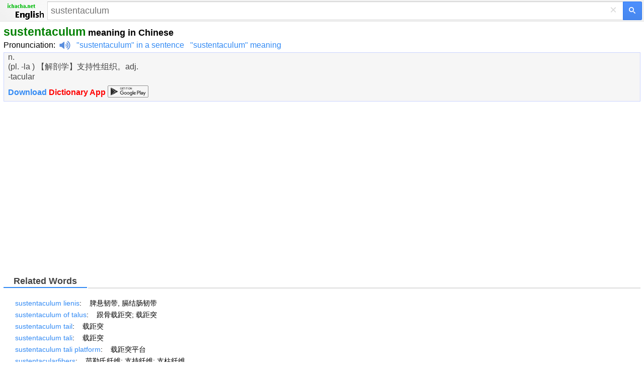

--- FILE ---
content_type: text/html; charset=utf-8
request_url: https://eng.ichacha.net/m/sustentaculum.html
body_size: 6604
content:


<!DOCTYPE html>
<html lang="en">
<head id="Head1"><meta charset="utf-8" /><meta http-equiv="Content-Language" content="en" /><meta name="apple-touch-fullscreen" content="yes" /><meta name="viewport" content="width=device-width, initial-scale=1.0, maximum-scale=5.0, minimum-scale=1.0" /><meta name="applicable-device" content="mobile" /><link rel="icon" href="/favicon.ico" type="/image/x-icon" /><link rel="shortcut icon" href="/favicon.ico" type="/image/x-icon" /><meta name="MobileOptimized" content="360" /><meta name="HandheldFriendly" content="true" /><meta content="yes" name="apple-mobile-web-app-capable" /><meta content="black" name="apple-mobile-web-app-status-bar-style" /><link rel="preconnect" href="https://adservice.google.com" /><link rel="preconnect" href="https://googleads.g.doubleclick.net" /><link rel="preconnect" href="https://www.googletagservices.com" /><link rel="preconnect" href="https://tpc.googlesyndication.com" /><link rel="preconnect" href="https://cdn.taboola.com" /><link rel="preconnect" href="https://vidstat.taboola.com" /><link rel="preconnect" href="https://la-match.taboola.com" /><link rel="preconnect" href="https://imprlatbmp.taboola.com" /><link rel="preconnect" href="https://a.tribalfusion.com" />    

<style>
html,body,form,input,span,p,button,h1,ul{margin:0;padding:0}
html{height:100%;min-height:350px}
body{width:100%;height:100%;min-height:350px;font-family:Helvetica,STHeiti,Droid Sans Fallback;font-size:100%;-webkit-text-size-adjust:100%;-ms-text-size-adjust:100%}
a,a:visited{text-decoration:none;color:#328af4}a{outline:0;-webkit-tap-highlight-color:rgba(0,0,0,0)}
.msb{position:relative;width:100%}.msfo{padding-right:36px;padding-right:38px}.msfi{background-color:#fff!important;border-color:#c7d6f7;border-style:solid;border-width:2px 1px 2px 2px;border-right:0;margin-top:-1px;padding:0;height:35px;border:1px solid #d9d9d9!important;border-right:none!important;border-top:1px solid silver!important;padding-right:0;-webkit-transition: all .15s}
.cb{display:none;height:30px;position:absolute;right:42px;width:24px;z-index:7;background:0;color:#d9d9d9;font-size:24px;line-height:30px;text-align:center;top:2px;vertical-align:middle;width:30px}
.lsbb{background:#eee;border:1px solid #999;border-top-color:#ccc;border-left-color:#ccc;height:30px;-webkit-border-radius:0;-webkit-border-bottom-right-radius:5px;-webkit-border-top-right-radius:5px;border-color:#c7d6f7;border-style:solid;border-width:2px 2px 2px 1px;height:42px;padding:0;position:absolute;right:0;top:0;width:40px;background-color:#4d90fe;background:-webkit-gradient(linear,left top,left bottom,from(#4d90fe),to(#4787ed))!important;border:1px solid #3079ed;box-sizing:border-box;-webkit-border-bottom-right-radius:2px;-webkit-border-top-right-radius:2px;height:37px;width:38px}
.sbico{background:url(/images/search_btn.png) no-repeat;color:transparent;display:inline-block;height:13px;margin:0 auto;margin-top:1px;width:14px}                                                                                                                                                                                                                                                                                                                                                                                                                                                                                                                                                                                                                    
.lst{float:left;float:none;-webkit-box-sizing:border-box;-moz-box-sizing:content-box;padding:1px 7px;padding:0;padding-right:6px;padding-left:6px;width:100%;height:100%;border:0;-webkit-border-radius:0;border-radius:0;background:#fff;background-color:transparent;color:#000;vertical-align:top;font:17px arial,sans-serif;font-size:18px;line-height:normal;-webkit-tap-highlight-color:rgba(255,0,0,0);-webkit-appearance:none}
.msfi input{-webkit-transition:background-color .2s ease-out}.msfi input[type="search"]::-webkit-search-cancel-button{-webkit-appearance:none}header{background-color:#f1f1f1;background-image:-webkit-gradient(radial,100 36,0,100 -40,120,from(#fafafa),to(#f1f1f1));border-bottom:1px solid #666;border-color:#e5e5e5}#tsf{background:#f1f1f1;height:34px;padding:4px}#mlogo{background-size:78px 34px;color:transparent;height:34px;left:7px;position:absolute;text-align:center;top:2px;width:78px}@media only screen and (-webkit-min-device-pixel-ratio:2){#mlogo{background-image:url(/images/logom.gif)}}.content{padding:0 7px}.content h1{font-size:23px;font-weight:700;color:green;float:none;padding-top:7px}.phonetic{padding-top:0px}.phonetic span{padding-right:30px}.laba{position:relative;top:4px;display:inline-block;width:22px;padding-left:8px;height:18px;background:url(/images/laba.png) no-repeat 8px 0;background-size:22px 18px;-webkit-background-size:22px 18px;-webkit-touch-callout:none}.play{background-image:url(/images/laba_ani.gif)}.base{clear:both;margin-top:5px;margin-bottom:5px;border: 1px solid #ccd5ff;height:auto;background-color: #F6F6F6;overflow:hidden;color:#454545;}.base p{clear:both;padding-top:4px;}.base p .pos{width:35px;font-size:90%;color:#999;display:inline-block;line-height:18px;vertical-align:middle;text-align:right;margin-right:15px;font-weight:700}.base p .def{display:inline-block;line-height:20px;vertical-align:top;font-size:1.1em;padding:5px 2px 5px 2px}.base p .def a{color:#333}.shape{clear:both;padding:18px 0;overflow:hidden}.shape li{white-space:nowrap;margin-bottom:7px;float:left;padding-right:10px;list-style:none}.shape a{padding:0 .25em}h2{font-size:11pt;position:relative;margin:0 0 .7em 0;height:26px;line-height:26px;border-bottom:2px solid #ddd}.tabs ,.cur{font-weight:normal;text-decoration:none;display:inline-block;border-bottom:2px solid #fff;height:26px;_position:relative;_top:2px}.tabs span{cursor:pointer}.tabs .cur{cursor:default}.tabs .cur span{cursor:default;color:#434343;font-weight:bold;height:25px}.tabs span,.cur span{display:inline-block;padding:0 20px;height:26px;border-bottom:2px solid #bfbfbf;margin-right:2px;_position:relative;_top:2px}h2 .cur span{border-bottom:2px solid #328af4;color:#328af4;font-weight:bold}.jkbox ol{padding-left:25px}.jkbox li{font-size:14px;margin-bottom:8px;line-height:18px}input[type="search"]:focus{background-color:transparent}.zy{color:#ff7800!important;font-style:normal}.hot{color:red!important;font-style:normal}
.sugbox ol{padding-left:18px}.sugbox li{font-size:12px;margin-bottom:5px;line-height:20px;float:left;padding-right:25px;}input[type="search"]:focus{background-color:transparent}.zy{color:#ff7800!important;font-style:normal}.hot{color:red!important;font-style:normal}
.tab_icon_open {
	background: url(/images/icobg.png) no-repeat;
	background-position: -290px -116px;
	padding-left: 18px;
	cursor: pointer;
	font-weight:bold;
}
.tab_icon_close {
	background: url(/images/icobg.png) no-repeat;
	background-position: -290px -145px;
	padding-left: 18px;
	cursor: pointer;
	font-weight:bold;
}
.fbarh{background:#f2f2f2;bottom:0;left:0;right:0}
.fbar{border-top:1px solid #e4e4e4;line-height:35px;padding:10px 0;text-align:center}
.fbar p{color:#777;display:inline}
.fbar a{color:#777;text-decoration:none;white-space:nowrap}

.moreTagClass {
    color: #328af4;
    cursor: pointer;
    font-weight: bold;
    font-size: 18px;
}

@charset "utf-8";
	body {
	margin:0
}
.mlogo{width:78px;height:34px;}


.snapup {
    height:100%;
    margin:0;
    padding:0;
    overflow: hidden;
    display:flex;
    align-items:center;
    justify-content:center
}


.snapup .shelf2 {
    margin-left: -30px;
    text-align: left;
    width: 100%;
}

.snapup .shelfcell {
    margin-left: 30px;
    margin-top:6px;
    margin-bottom:6px;
    vertical-align: middle;
    overflow: hidden;
    text-overflow: ellipsis;
}

.snapup .shelfcell .title {
    color: #328af4;
    margin-bottom: 6px;
    margin-left:10px;
    overflow: hidden;
    text-overflow: ellipsis;
    white-space: nowrap;
}

.snapup .arrow {
    width: 20px;
    height: 20px;
    position:relative;
    top:50%;
    margin:0 auto;
}


.section02 .shelfcell .subtitel {
    color: #666;
    font-size: 14px;
    margin-left:10px;
    overflow: hidden;
    text-overflow: ellipsis;
    white-space: nowrap;
}

.h01 {
    background: #f0f0f0;
    height: 1px;
}

.labawb {
    position: relative;
    top: 4px;
    display: inline-block;
    width: 16px;
    margin-left: 6px;
    height: 16px;
    background: url(/images/laba.svg) no-repeat 1px 0;
    background-size: 16px 16px;
    -webkit-background-size: 16px 16px;
    -webkit-touch-callout: none
}
</style>
<script type="application/ld+json">
{
  "@context": "http://schema.org",
  "@type": "WebSite",
  "name": "ICHACHA",
  "url": "https://eng.ichacha.net/m/"
}
</script>





<script data-ad-client="ca-pub-3629292215446789" async src="https://pagead2.googlesyndication.com/pagead/js/adsbygoogle.js"></script>





<script async='async' src='https://www.googletagservices.com/tag/js/gpt.js'></script>
<script>
    var googletag = googletag || {};
    googletag.cmd = googletag.cmd || [];
</script>

<script>
    googletag.cmd.push(function () {
        googletag.defineSlot('/77594741/video_1x1', [1, 1], 'div-gpt-ad-1565896581203-0').addService(googletag.pubads());
        googletag.defineSlot('/77594741/eng_320x50', [320, 50], 'div-gpt-ad-1602539772956-0').addService(googletag.pubads());
        googletag.defineSlot('/77594741/eng.expo.mobile', [300, 250], 'div-gpt-ad-1626381527033-0').addService(googletag.pubads());
        googletag.pubads().enableSingleRequest();
        googletag.pubads().collapseEmptyDivs();
        googletag.enableServices();
    });
</script>


<title>
	sustentaculum in Chinese - sustentaculum meaning in Chinese - sustentaculum Chinese meaning
</title><meta name="description" content="sustentaculum in Chinese : n.(pl. -la ) 【解剖学】支持性组织。adj.-t.... click for more detailed Chinese meaning, translation, definition, pronunciation and example sentences. " /><meta name="keywords" content="sustentaculum Chinese translation, sustentaculum meaning in Chinese, sustentaculum in Chinese, sustentaculum Chinese definition, sustentaculum Chinese examples" /><link rel="canonical" href="https://eng.ichacha.net/sustentaculum.html" /><link rel="alternate" hreflang="zh" href="https://www.ichacha.net/m/sustentaculum.html" /><link rel="alternate" hreflang="en" href="https://eng.ichacha.net/m/sustentaculum.html" /><link rel="alternate" hreflang="zh-Hant" href="https://tw.ichacha.net/m/sustentaculum.html" /><link rel="alternate" hreflang="ja" /><link rel="alternate" hreflang="ko" /><link rel="alternate" hreflang="ru" /></head>
<body>

    <header>
        <div style="background: none" id="tsf">
        <div id="tmsb" class="msb">
            <div class="msfo">
                <a id="mlogo" style="background:url(/images/logom.png) no-repeat;" href="/m/" style="display: block">Chinese dictionary</a>
                
                <div style="position: relative; zoom: 1; margin-left: 90px" id="tsfi" class="msfi">
                    <input id="q" type="text" autocapitalize="off" autocorrect="off" autocomplete="off" size="41" title="Search" maxlength="2048" name="q"  class="lst lst-tbb" placeholder="sustentaculum">
                    <input id="search_type_input" type="hidden" name="l" value="en" />
                </div>
                <div id="cbtn" class="cb" style="display: block">
                    ×</div>
            </div>
            <button value="" type="submit"  id="tsbb" class="lsbb gbil" title="search" onclick="do_search()">
                <span class="sbico"></span></button>
        </div>
        </div>
    </header>
<div class="content">
<h1>sustentaculum<span style="color:#000;font-size:18px"> meaning in Chinese</span></h1>
<div class="phonetic"><span><a href="/mpr/sustentaculum.html" title="sustentaculum sound" style="color:black">Pronunciation</a>:<i class="laba" onClick="playMp3('sound')" /></i><audio preload="none" id='sound' src="/audio/files/123854.mp3"></audio> &nbsp;&nbsp;<a href="/mzj/sustentaculum.html">"sustentaculum" in a sentence</a>&nbsp;&nbsp;&nbsp;<a href="/mee/sustentaculum.html" title="sustentaculum definition">"sustentaculum" meaning</a></span></div>
<div id="baseDiv" class="base">
<section style="padding-left:8px;">
<div id="content"><div><span class="pos">n.</span><br />(pl. -la ) 【解剖学】支持性组织。<span class="pos">adj.</span><br />-tacular </div></div><div id="momAd" style="margin-bottom:8px;"></div><div style="font-weight:bold;margin:0 0 8px 0px"><a href="https://twen.ichacha.net/ichacha.eng.apk"> Download<span style="color:red"> Dictionary App</span></a> <a href="https://play.google.com/store/apps/details?id=net.ichacha.eng"><img src="/images/google_play.png" style="height:24px;width:81px;margin-bottom:-5px" alt="Chinese English Dictionary"></a></div>
</section>
</div>

<div style="font-weight:bold;margin:38px 0 8px 0px;height:280px"><script async src="//pagead2.googlesyndication.com/pagead/js/adsbygoogle.js"></script><!-- 移动自适应第一个 --><ins class="adsbygoogle" style="display:block" data-ad-client="ca-pub-3629292215446789" data-ad-slot="5723247408" data-ad-format="auto" data-full-width-responsive="true"></ins><script>(adsbygoogle = window.adsbygoogle || []).push({});</script></div>


 
<section id="gapDiv" style="margin-top:8px;">


</section>



<section class="sugbox" style="padding:18px 0 0 0"><h2><span class="tabs"><div rel="#related" class="cur"><span style="font-size:18px">Related Words</span></div></span></h2><ol style="list-style-type:circle"><ul class="compo_list" style="padding:0 0 5px 0;"><ol style="font-size:14px;padding:5px 0 0 5px;overflow:hidden;text-overflow:ellipsis;white-space:nowrap;"><a href="/m/sustentaculum lienis.html" title="sustentaculum lienis meaning in Chinese"><span class="style5" style="font-size:14px;">sustentaculum lienis</span></a>:&nbsp;&nbsp;&nbsp;&nbsp;脾悬韧带, 膈结肠韧带</ol><ol style="font-size:14px;padding:5px 0 0 5px;overflow:hidden;text-overflow:ellipsis;white-space:nowrap;"><a href="/m/sustentaculum of talus.html" title="sustentaculum of talus meaning in Chinese"><span class="style5" style="font-size:14px;">sustentaculum of talus</span></a>:&nbsp;&nbsp;&nbsp;&nbsp;跟骨载距突; 载距突</ol><ol style="font-size:14px;padding:5px 0 0 5px;overflow:hidden;text-overflow:ellipsis;white-space:nowrap;"><a href="/m/sustentaculum tail.html" title="sustentaculum tail meaning in Chinese"><span class="style5" style="font-size:14px;">sustentaculum tail</span></a>:&nbsp;&nbsp;&nbsp;&nbsp;载距突</ol><ol style="font-size:14px;padding:5px 0 0 5px;overflow:hidden;text-overflow:ellipsis;white-space:nowrap;"><a href="/m/sustentaculum tali.html" title="sustentaculum tali meaning in Chinese"><span class="style5" style="font-size:14px;">sustentaculum tali</span></a>:&nbsp;&nbsp;&nbsp;&nbsp;载距突</ol><ol style="font-size:14px;padding:5px 0 0 5px;overflow:hidden;text-overflow:ellipsis;white-space:nowrap;"><a href="/m/sustentaculum tali platform.html" title="sustentaculum tali platform meaning in Chinese"><span class="style5" style="font-size:14px;">sustentaculum tali platform</span></a>:&nbsp;&nbsp;&nbsp;&nbsp;载距突平台</ol><ol style="font-size:14px;padding:5px 0 0 5px;overflow:hidden;text-overflow:ellipsis;white-space:nowrap;"><a href="/m/sustentacularfibers.html" title="sustentacularfibers meaning in Chinese"><span class="style5" style="font-size:14px;">sustentacularfibers</span></a>:&nbsp;&nbsp;&nbsp;&nbsp;苗勒氏纤维; 支持纤维; 支柱纤维</ol><ol style="font-size:14px;padding:5px 0 0 5px;overflow:hidden;text-overflow:ellipsis;white-space:nowrap;"><a href="/m/sustentacular-interstitial cell tumor.html" title="sustentacular-interstitial cell tumor meaning in Chinese"><span class="style5" style="font-size:14px;">sustentacular-interstitial cell tumor</span></a>:&nbsp;&nbsp;&nbsp;&nbsp;支持细胞－间质细胞瘤</ol><ol style="font-size:14px;padding:5px 0 0 5px;overflow:hidden;text-overflow:ellipsis;white-space:nowrap;"><a href="/m/sustentacular tissue.html" title="sustentacular tissue meaning in Chinese"><span class="style5" style="font-size:14px;">sustentacular tissue</span></a>:&nbsp;&nbsp;&nbsp;&nbsp;支持组织</ol><ol style="font-size:14px;padding:5px 0 0 5px;overflow:hidden;text-overflow:ellipsis;white-space:nowrap;"><a href="/m/sustentacular fibers.html" title="sustentacular fibers meaning in Chinese"><span class="style5" style="font-size:14px;">sustentacular fibers</span></a>:&nbsp;&nbsp;&nbsp;&nbsp;支柱纤维, 苗勒氏纤维</ol><ol style="font-size:14px;padding:5px 0 0 5px;overflow:hidden;text-overflow:ellipsis;white-space:nowrap;"><a href="/m/sustentacular fiber.html" title="sustentacular fiber meaning in Chinese"><span class="style5" style="font-size:14px;">sustentacular fiber</span></a>:&nbsp;&nbsp;&nbsp;&nbsp;支柱纤维</ol></ul></ol></section><div style="clear:both"></div>     
<section class="sugbox" style="padding:18px 0 0 0"><h2><span class="tabs"><div rel="#related" class="cur"><span style="font-size:18px">Browse</span></div></span></h2><ol style="list-style-type:circle"><li><a href="/m/sustentacular fiber.html">sustentacular fiber in Chinese</a></li><li><a href="/m/sustentacular fibers.html">sustentacular fibers in Chinese</a></li><li><a href="/m/sustentacular tissue.html">sustentacular tissue in Chinese</a></li><li><a href="/m/sustentacular-interstitial cell tumor.html">sustentacular-interstitial cell tumor in Chinese</a></li><li><a href="/m/sustentacularfibers.html">sustentacularfibers in Chinese</a></li><li><a href="/m/sustentaculum lienis.html">sustentaculum lienis in Chinese</a></li><li><a href="/m/sustentaculum of talus.html">sustentaculum of talus in Chinese</a></li><li><a href="/m/sustentaculum tail.html">sustentaculum tail in Chinese</a></li><li><a href="/m/sustentaculum tali.html">sustentaculum tali in Chinese</a></li><li><a href="/m/sustentaculum tali platform.html">sustentaculum tali platform in Chinese</a></li></ol></section><div style="clear:both"></div>     
</div>




 

<section style="padding-left:8px;padding-right:8px;line-height:28px">
<a href="/sustentaculum.html" title="sustentaculum in Chinese">PC Version</a><a href="https://www.ichacha.net/m/sustentaculum.html" title="sustentaculum 中文什么意思" style="margin:18px 0 8px 8px"><i class="scb"></i>简体</a><a href="https://tw.ichacha.net/m/sustentaculum.html"  title="sustentaculum 中文什麼意思"style="margin:18px 0 8px 8px"><i class="scb"></i>繁體</a><a href="https://ja.ichacha.net/men/sustentaculum.html" title="sustentaculum 意味" style="margin:18px 0 8px 18px">日本語</a><a href="https://eng.ichacha.net/mee/sustentaculum.html" title="sustentaculum meaning" style="margin:18px 0 8px 18px">Definition</a>
</section>

<script type="text/javascript">
    function toggle(headid, cntid) {
        if (document.getElementById(headid).className == "tab_icon_open") {
            document.getElementById(headid).className = "tab_icon_close";
            document.getElementById(cntid).style.display = 'none';
        }
        else if (document.getElementById(headid).className == "tab_icon_close") {
            document.getElementById(headid).className = "tab_icon_open";
            document.getElementById(cntid).style.display = 'block';
        }
        return false;
    }
    function toggleMore() {
        document.getElementById('moreToggle').style.display = "none";
        document.getElementById('moreContent').style.display = 'inline';
        if (document.getElementById('moreContentList')) {
            document.getElementById('moreContentList').style.display = 'inline';
        }
    }

    function do_search() {
        var kw = document.getElementById("q").value;
        if (kw == "") return;
        var subdir = "m";
        var lang = "";
        var reg = new RegExp("(^|\\?|&)l=([^&]*?)(\\s|&|$|#)", "i");
        var regdir = new RegExp("ichacha.net/(\\w+?)/", "i");
        if (reg.test(location.href)) lang = unescape(RegExp.$2.replace(/\+/g, " "));
        if (regdir.test(location.href)) subdir = unescape(RegExp.$1);
        //if (subdir == "") subdir = "m";
        if (lang == "") {
            if (subdir == "m") lang = "en";
            if (subdir == "mjp") lang = "jp";
            if (subdir == "mfr") lang = "fr";
            if (subdir == "mkr") lang = "kr";
            if (subdir == "mru") lang = "ru";
            if (subdir == "mhy") lang = "hy";
            if (subdir == "mzj") lang = "zj";
            if (subdir == "mjy") lang = "jy";
            if (subdir == "mfy") lang = "fy";
            if (subdir == "mzjfr") lang = "zjfr";
            if (subdir == "mee") lang = "ee";
            if (subdir == "mie") lang = "ie";
            if (subdir == "mei") lang = "ei";
            if (subdir == "mef") lang = "ef";
            if (subdir == "mfe") lang = "fe";
            if (subdir == "mid") lang = "id";
            if (subdir == "mja") lang = "ja";
            if (subdir == "mko") lang = "ko";
            if (subdir == "mrn") lang = "rn";
            if (subdir == "mar") lang = "ar";
        }
        var src = "/" + subdir + "/" + kw + ".html";
        if (lang == "jy" || lang == "jy" || lang == "zjfr" || lang == "zj" || lang == "zaoju" || lang == "ee") {
            if (lang == "zj") subdir = "mzj";
            if (lang == "zaoju") subdir = "mzj";
            if (lang == "jy") subdir = "mjy";
            if (lang == "fy") subdir = "mfy";
            if (lang == "zjfr") subdir = "mzjfr";
            if (lang == "ee") subdir = "mee";
            src = "/" + subdir + "/" + kw + ".html";
        }
        else
        {
            src = "/m.aspx?sq=" + kw + "&l=" + lang + "&pn=0";
        }
        window.location = src;
    }




</script>









    <div class="fbarh" style="text-align:center;line-height: 33px;">
        <div class="fbar">
            <p>
                Copyright © 2025 WordTech Co.</p>
        </div>
        <div style="font-size:9px">Last modified time: Sun, 17 Aug 2025 00:29:56 GMT</div>
    </div>

<div id="taboola-below-gallery-thumbnails"></div>

<div id="jquery_yuyin"></div>

<script type="text/javascript">
    document.onkeydown = function (event) {
        event = event ? event : (window.event ? window.event : null);
        var botton = document.getElementById('tsbb');
        if (event.keyCode == 13 && null != botton) {
            botton.click();
        }
    };

    function playMp3(id) {
        var sound = document.getElementById(id);
        sound.play();
    };
</script>






<script type="text/javascript">
  window._taboola = window._taboola || [];
  _taboola.push({photo:'auto'});
  !function (e, f, u, i) {
    if (!document.getElementById(i)){
      e.async = 1;
      e.src = u;
      e.id = i;
      f.parentNode.insertBefore(e, f);
    }
  }(document.createElement('script'),
  document.getElementsByTagName('script')[0],
  '//cdn.taboola.com/libtrc/ichachanet/loader.js',
  'tb_loader_script');
  if(window.performance && typeof window.performance.mark == 'function')
    {window.performance.mark('tbl_ic');}
</script>

<script type="text/javascript">
    window._taboola = window._taboola || [];
    _taboola.push({
    mode: 'thumbnails-a',
    container: 'taboola-below-gallery-thumbnails',
    placement: 'Below Gallery Thumbnails',
    target_type: 'mix'
    });
</script>

<script type="text/javascript">
    window._taboola = window._taboola || [];
    _taboola.push({ flush: true });
</script>





<!-- Start of StatCounter Code for Default Guide -->
<script type="text/javascript">
    var sc_project = 10904245;
    var sc_invisible = 1;
    var sc_security = "60e54d6e";
</script>
<script async='async' type="text/javascript" src="https://secure.statcounter.com/counter/counter.js"></script>
<!-- End of StatCounter Code for Default Guide -->

<script>
    (function (i, s, o, g, r, a, m) {
        i['GoogleAnalyticsObject'] = r; i[r] = i[r] || function () {
            (i[r].q = i[r].q || []).push(arguments)
        }, i[r].l = 1 * new Date(); a = s.createElement(o),
        m = s.getElementsByTagName(o)[0]; a.async = 1; a.src = g; m.parentNode.insertBefore(a, m)
    })(window, document, 'script', 'https://www.google-analytics.com/analytics.js', 'ga');

    ga('create', 'UA-5203544-1', 'auto');
    ga('send', 'pageview');


</script>



<script defer src="https://static.cloudflareinsights.com/beacon.min.js/vcd15cbe7772f49c399c6a5babf22c1241717689176015" integrity="sha512-ZpsOmlRQV6y907TI0dKBHq9Md29nnaEIPlkf84rnaERnq6zvWvPUqr2ft8M1aS28oN72PdrCzSjY4U6VaAw1EQ==" data-cf-beacon='{"version":"2024.11.0","token":"fbce895b1c174a82b86751875c07591d","r":1,"server_timing":{"name":{"cfCacheStatus":true,"cfEdge":true,"cfExtPri":true,"cfL4":true,"cfOrigin":true,"cfSpeedBrain":true},"location_startswith":null}}' crossorigin="anonymous"></script>
</body>



</html>


--- FILE ---
content_type: text/html; charset=utf-8
request_url: https://www.google.com/recaptcha/api2/aframe
body_size: 266
content:
<!DOCTYPE HTML><html><head><meta http-equiv="content-type" content="text/html; charset=UTF-8"></head><body><script nonce="pFul_Ya4Uvr4FArpnVNczQ">/** Anti-fraud and anti-abuse applications only. See google.com/recaptcha */ try{var clients={'sodar':'https://pagead2.googlesyndication.com/pagead/sodar?'};window.addEventListener("message",function(a){try{if(a.source===window.parent){var b=JSON.parse(a.data);var c=clients[b['id']];if(c){var d=document.createElement('img');d.src=c+b['params']+'&rc='+(localStorage.getItem("rc::a")?sessionStorage.getItem("rc::b"):"");window.document.body.appendChild(d);sessionStorage.setItem("rc::e",parseInt(sessionStorage.getItem("rc::e")||0)+1);localStorage.setItem("rc::h",'1765207401586');}}}catch(b){}});window.parent.postMessage("_grecaptcha_ready", "*");}catch(b){}</script></body></html>